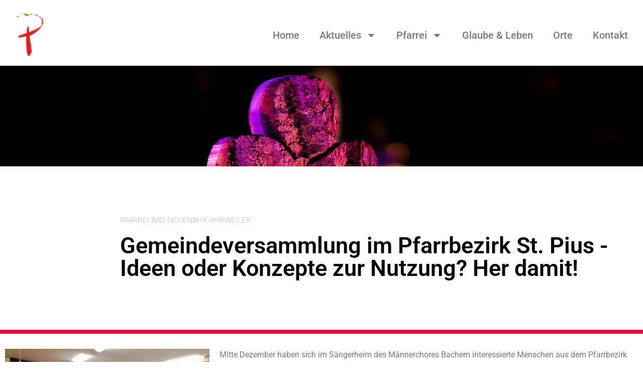

--- FILE ---
content_type: text/css
request_url: https://pfarrei-bnaw.de/wp-content/uploads/elementor/css/post-5317.css?ver=1770034195
body_size: 511
content:
.elementor-5317 .elementor-element.elementor-element-1942d91d:not(.elementor-motion-effects-element-type-background), .elementor-5317 .elementor-element.elementor-element-1942d91d > .elementor-motion-effects-container > .elementor-motion-effects-layer{background-image:url("https://pfarrei-bnaw.de/wp-content/uploads/2022/12/Slider_Homepage_Advent.jpg");background-position:top center;}.elementor-5317 .elementor-element.elementor-element-1942d91d > .elementor-container{min-height:200px;}.elementor-5317 .elementor-element.elementor-element-1942d91d{transition:background 0.3s, border 0.3s, border-radius 0.3s, box-shadow 0.3s;}.elementor-5317 .elementor-element.elementor-element-1942d91d > .elementor-background-overlay{transition:background 0.3s, border-radius 0.3s, opacity 0.3s;}.elementor-5317 .elementor-element.elementor-element-209cf67 > .elementor-container > .elementor-column > .elementor-widget-wrap{align-content:center;align-items:center;}.elementor-5317 .elementor-element.elementor-element-209cf67{border-style:solid;border-width:0px 0px 5px 0px;border-color:var( --e-global-color-accent );padding:100px 0px 100px 0px;}.elementor-5317 .elementor-element.elementor-element-5304b434 > .elementor-element-populated{padding:0px 0px 0px 25px;}.elementor-widget-heading .elementor-heading-title{font-family:var( --e-global-typography-primary-font-family ), Sans-serif;font-weight:var( --e-global-typography-primary-font-weight );color:var( --e-global-color-primary );}.elementor-5317 .elementor-element.elementor-element-68b949d9{text-align:start;}.elementor-5317 .elementor-element.elementor-element-68b949d9 .elementor-heading-title{font-size:15px;font-weight:300;text-transform:uppercase;color:#bfbfbf;}.elementor-5317 .elementor-element.elementor-element-120546b1{text-align:start;}.elementor-5317 .elementor-element.elementor-element-120546b1 .elementor-heading-title{font-size:45px;font-weight:600;color:#000000;}.elementor-5317 .elementor-element.elementor-element-7ca9f0a5{border-style:solid;border-width:3px 0px 0px 0px;border-color:var( --e-global-color-accent );padding:020px 0px 050px 0px;}.elementor-widget-image .widget-image-caption{color:var( --e-global-color-text );font-family:var( --e-global-typography-text-font-family ), Sans-serif;font-weight:var( --e-global-typography-text-font-weight );}.elementor-widget-text-editor{font-family:var( --e-global-typography-text-font-family ), Sans-serif;font-weight:var( --e-global-typography-text-font-weight );color:var( --e-global-color-text );}.elementor-widget-text-editor.elementor-drop-cap-view-stacked .elementor-drop-cap{background-color:var( --e-global-color-primary );}.elementor-widget-text-editor.elementor-drop-cap-view-framed .elementor-drop-cap, .elementor-widget-text-editor.elementor-drop-cap-view-default .elementor-drop-cap{color:var( --e-global-color-primary );border-color:var( --e-global-color-primary );}:root{--page-title-display:none;}@media(min-width:768px){.elementor-5317 .elementor-element.elementor-element-3550fdb6{width:16.7%;}.elementor-5317 .elementor-element.elementor-element-5304b434{width:83.3%;}}@media(max-width:1024px){.elementor-5317 .elementor-element.elementor-element-209cf67{padding:100px 25px 100px 25px;}}@media(max-width:767px){.elementor-5317 .elementor-element.elementor-element-209cf67{padding:50px 20px 50px 20px;}.elementor-5317 .elementor-element.elementor-element-5304b434 > .elementor-element-populated{padding:0px 0px 0px 0px;}.elementor-5317 .elementor-element.elementor-element-120546b1 .elementor-heading-title{font-size:35px;}}

--- FILE ---
content_type: text/css
request_url: https://pfarrei-bnaw.de/wp-content/uploads/elementor/css/post-22.css?ver=1770027764
body_size: 618
content:
.elementor-22 .elementor-element.elementor-element-170f1d27 > .elementor-container > .elementor-column > .elementor-widget-wrap{align-content:center;align-items:center;}.elementor-22 .elementor-element.elementor-element-170f1d27:not(.elementor-motion-effects-element-type-background), .elementor-22 .elementor-element.elementor-element-170f1d27 > .elementor-motion-effects-container > .elementor-motion-effects-layer{background-color:#ffffff;}.elementor-22 .elementor-element.elementor-element-170f1d27{border-style:solid;border-width:0px 0px 1px 0px;border-color:#d6d6d6;transition:background 0.3s, border 0.3s, border-radius 0.3s, box-shadow 0.3s;padding:10px 0px 0px 0px;}.elementor-22 .elementor-element.elementor-element-170f1d27 > .elementor-background-overlay{transition:background 0.3s, border-radius 0.3s, opacity 0.3s;}.elementor-22 .elementor-element.elementor-element-6ae42e18 > .elementor-container > .elementor-column > .elementor-widget-wrap{align-content:center;align-items:center;}.elementor-22 .elementor-element.elementor-element-6ae42e18 > .elementor-container{max-width:500px;}.elementor-22 .elementor-element.elementor-element-3f95ba26 > .elementor-element-populated{padding:0px 0px 0px 0px;}.elementor-widget-theme-site-logo .widget-image-caption{color:var( --e-global-color-text );font-family:var( --e-global-typography-text-font-family ), Sans-serif;font-weight:var( --e-global-typography-text-font-weight );}.elementor-22 .elementor-element.elementor-element-538a46d2{text-align:start;}.elementor-22 .elementor-element.elementor-element-538a46d2 img{width:100px;}.elementor-widget-nav-menu .elementor-nav-menu .elementor-item{font-family:var( --e-global-typography-primary-font-family ), Sans-serif;font-weight:var( --e-global-typography-primary-font-weight );}.elementor-widget-nav-menu .elementor-nav-menu--main .elementor-item{color:var( --e-global-color-text );fill:var( --e-global-color-text );}.elementor-widget-nav-menu .elementor-nav-menu--main .elementor-item:hover,
					.elementor-widget-nav-menu .elementor-nav-menu--main .elementor-item.elementor-item-active,
					.elementor-widget-nav-menu .elementor-nav-menu--main .elementor-item.highlighted,
					.elementor-widget-nav-menu .elementor-nav-menu--main .elementor-item:focus{color:var( --e-global-color-accent );fill:var( --e-global-color-accent );}.elementor-widget-nav-menu .elementor-nav-menu--main:not(.e--pointer-framed) .elementor-item:before,
					.elementor-widget-nav-menu .elementor-nav-menu--main:not(.e--pointer-framed) .elementor-item:after{background-color:var( --e-global-color-accent );}.elementor-widget-nav-menu .e--pointer-framed .elementor-item:before,
					.elementor-widget-nav-menu .e--pointer-framed .elementor-item:after{border-color:var( --e-global-color-accent );}.elementor-widget-nav-menu{--e-nav-menu-divider-color:var( --e-global-color-text );}.elementor-widget-nav-menu .elementor-nav-menu--dropdown .elementor-item, .elementor-widget-nav-menu .elementor-nav-menu--dropdown  .elementor-sub-item{font-family:var( --e-global-typography-accent-font-family ), Sans-serif;font-weight:var( --e-global-typography-accent-font-weight );}.elementor-22 .elementor-element.elementor-element-e9480a5 .elementor-menu-toggle{margin-left:auto;background-color:#FFFFFF;}.elementor-22 .elementor-element.elementor-element-e9480a5 .elementor-nav-menu .elementor-item{font-family:"Roboto", Sans-serif;font-size:20px;font-weight:500;}.elementor-22 .elementor-element.elementor-element-e9480a5 .elementor-nav-menu--main .elementor-item{color:#7A7A7A;fill:#7A7A7A;}.elementor-22 .elementor-element.elementor-element-e9480a5 div.elementor-menu-toggle{color:var( --e-global-color-text );}.elementor-22 .elementor-element.elementor-element-e9480a5 div.elementor-menu-toggle svg{fill:var( --e-global-color-text );}.elementor-theme-builder-content-area{height:400px;}.elementor-location-header:before, .elementor-location-footer:before{content:"";display:table;clear:both;}@media(max-width:1024px){.elementor-22 .elementor-element.elementor-element-170f1d27{padding:20px 20px 20px 20px;}}@media(max-width:767px){.elementor-22 .elementor-element.elementor-element-170f1d27{padding:5px 5px 5px 05px;}.elementor-22 .elementor-element.elementor-element-1767a27{width:50%;}.elementor-22 .elementor-element.elementor-element-6ae42e18{padding:0px 0px 0px 0px;}.elementor-22 .elementor-element.elementor-element-8279d1f{width:50%;}.elementor-22 .elementor-element.elementor-element-e9480a5{--nav-menu-icon-size:43px;}.elementor-22 .elementor-element.elementor-element-e9480a5 .elementor-menu-toggle{border-width:0px;}}@media(min-width:768px){.elementor-22 .elementor-element.elementor-element-1767a27{width:26.339%;}.elementor-22 .elementor-element.elementor-element-8279d1f{width:73.661%;}}@media(max-width:1024px) and (min-width:768px){.elementor-22 .elementor-element.elementor-element-8279d1f{width:35%;}}

--- FILE ---
content_type: text/css
request_url: https://pfarrei-bnaw.de/wp-content/uploads/elementor/css/post-540.css?ver=1770027764
body_size: 330
content:
.elementor-540 .elementor-element.elementor-element-4988f91:not(.elementor-motion-effects-element-type-background), .elementor-540 .elementor-element.elementor-element-4988f91 > .elementor-motion-effects-container > .elementor-motion-effects-layer{background-color:#F8F8F8;}.elementor-540 .elementor-element.elementor-element-4988f91{border-style:solid;border-width:10px 0px 0px 0px;border-color:var( --e-global-color-accent );transition:background 0.3s, border 0.3s, border-radius 0.3s, box-shadow 0.3s;padding:50px 0px 50px 0px;}.elementor-540 .elementor-element.elementor-element-4988f91, .elementor-540 .elementor-element.elementor-element-4988f91 > .elementor-background-overlay{border-radius:0px 0px 0px 0px;}.elementor-540 .elementor-element.elementor-element-4988f91 > .elementor-background-overlay{transition:background 0.3s, border-radius 0.3s, opacity 0.3s;}.elementor-540 .elementor-element.elementor-element-f85160d{--grid-template-columns:repeat(0, auto);--grid-column-gap:5px;--grid-row-gap:0px;}.elementor-540 .elementor-element.elementor-element-f85160d .elementor-widget-container{text-align:center;}.elementor-widget-text-editor{font-family:var( --e-global-typography-text-font-family ), Sans-serif;font-weight:var( --e-global-typography-text-font-weight );color:var( --e-global-color-text );}.elementor-widget-text-editor.elementor-drop-cap-view-stacked .elementor-drop-cap{background-color:var( --e-global-color-primary );}.elementor-widget-text-editor.elementor-drop-cap-view-framed .elementor-drop-cap, .elementor-widget-text-editor.elementor-drop-cap-view-default .elementor-drop-cap{color:var( --e-global-color-primary );border-color:var( --e-global-color-primary );}.elementor-widget-image .widget-image-caption{color:var( --e-global-color-text );font-family:var( --e-global-typography-text-font-family ), Sans-serif;font-weight:var( --e-global-typography-text-font-weight );}.elementor-540 .elementor-element.elementor-element-e405fb0 > .elementor-widget-container{margin:-20px 0px 0px 0px;}.elementor-540 .elementor-element.elementor-element-e405fb0{text-align:start;}.elementor-540 .elementor-element.elementor-element-e405fb0 img{width:116px;}.elementor-theme-builder-content-area{height:400px;}.elementor-location-header:before, .elementor-location-footer:before{content:"";display:table;clear:both;}@media(min-width:768px){.elementor-540 .elementor-element.elementor-element-8931e45{width:28.128%;}.elementor-540 .elementor-element.elementor-element-2d50b81{width:21.85%;}}